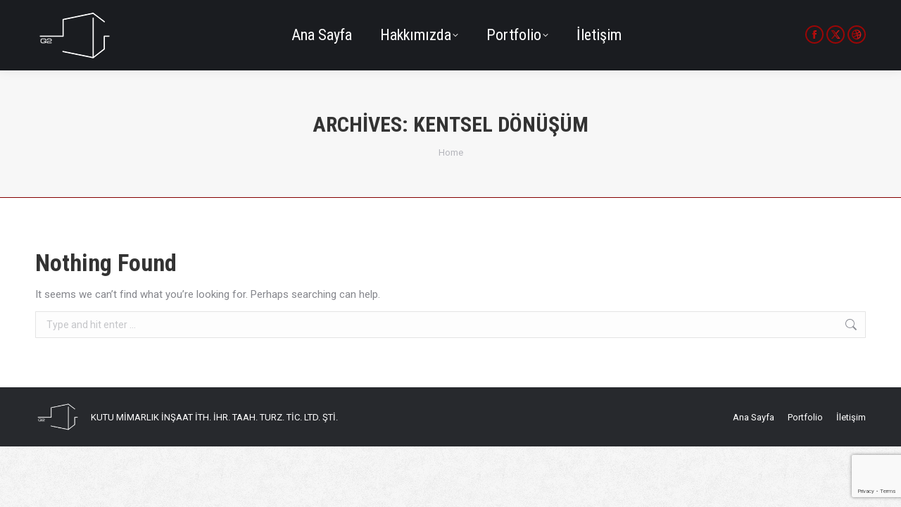

--- FILE ---
content_type: text/html; charset=utf-8
request_url: https://www.google.com/recaptcha/api2/anchor?ar=1&k=6LcJGIUUAAAAAIPRNnuXoH2IH0W4WjLnTH02XWn_&co=aHR0cHM6Ly9rdXR1bWltYXJsaWsuY29tOjQ0Mw..&hl=en&v=PoyoqOPhxBO7pBk68S4YbpHZ&size=invisible&anchor-ms=20000&execute-ms=30000&cb=7224nmyoi75o
body_size: 48923
content:
<!DOCTYPE HTML><html dir="ltr" lang="en"><head><meta http-equiv="Content-Type" content="text/html; charset=UTF-8">
<meta http-equiv="X-UA-Compatible" content="IE=edge">
<title>reCAPTCHA</title>
<style type="text/css">
/* cyrillic-ext */
@font-face {
  font-family: 'Roboto';
  font-style: normal;
  font-weight: 400;
  font-stretch: 100%;
  src: url(//fonts.gstatic.com/s/roboto/v48/KFO7CnqEu92Fr1ME7kSn66aGLdTylUAMa3GUBHMdazTgWw.woff2) format('woff2');
  unicode-range: U+0460-052F, U+1C80-1C8A, U+20B4, U+2DE0-2DFF, U+A640-A69F, U+FE2E-FE2F;
}
/* cyrillic */
@font-face {
  font-family: 'Roboto';
  font-style: normal;
  font-weight: 400;
  font-stretch: 100%;
  src: url(//fonts.gstatic.com/s/roboto/v48/KFO7CnqEu92Fr1ME7kSn66aGLdTylUAMa3iUBHMdazTgWw.woff2) format('woff2');
  unicode-range: U+0301, U+0400-045F, U+0490-0491, U+04B0-04B1, U+2116;
}
/* greek-ext */
@font-face {
  font-family: 'Roboto';
  font-style: normal;
  font-weight: 400;
  font-stretch: 100%;
  src: url(//fonts.gstatic.com/s/roboto/v48/KFO7CnqEu92Fr1ME7kSn66aGLdTylUAMa3CUBHMdazTgWw.woff2) format('woff2');
  unicode-range: U+1F00-1FFF;
}
/* greek */
@font-face {
  font-family: 'Roboto';
  font-style: normal;
  font-weight: 400;
  font-stretch: 100%;
  src: url(//fonts.gstatic.com/s/roboto/v48/KFO7CnqEu92Fr1ME7kSn66aGLdTylUAMa3-UBHMdazTgWw.woff2) format('woff2');
  unicode-range: U+0370-0377, U+037A-037F, U+0384-038A, U+038C, U+038E-03A1, U+03A3-03FF;
}
/* math */
@font-face {
  font-family: 'Roboto';
  font-style: normal;
  font-weight: 400;
  font-stretch: 100%;
  src: url(//fonts.gstatic.com/s/roboto/v48/KFO7CnqEu92Fr1ME7kSn66aGLdTylUAMawCUBHMdazTgWw.woff2) format('woff2');
  unicode-range: U+0302-0303, U+0305, U+0307-0308, U+0310, U+0312, U+0315, U+031A, U+0326-0327, U+032C, U+032F-0330, U+0332-0333, U+0338, U+033A, U+0346, U+034D, U+0391-03A1, U+03A3-03A9, U+03B1-03C9, U+03D1, U+03D5-03D6, U+03F0-03F1, U+03F4-03F5, U+2016-2017, U+2034-2038, U+203C, U+2040, U+2043, U+2047, U+2050, U+2057, U+205F, U+2070-2071, U+2074-208E, U+2090-209C, U+20D0-20DC, U+20E1, U+20E5-20EF, U+2100-2112, U+2114-2115, U+2117-2121, U+2123-214F, U+2190, U+2192, U+2194-21AE, U+21B0-21E5, U+21F1-21F2, U+21F4-2211, U+2213-2214, U+2216-22FF, U+2308-230B, U+2310, U+2319, U+231C-2321, U+2336-237A, U+237C, U+2395, U+239B-23B7, U+23D0, U+23DC-23E1, U+2474-2475, U+25AF, U+25B3, U+25B7, U+25BD, U+25C1, U+25CA, U+25CC, U+25FB, U+266D-266F, U+27C0-27FF, U+2900-2AFF, U+2B0E-2B11, U+2B30-2B4C, U+2BFE, U+3030, U+FF5B, U+FF5D, U+1D400-1D7FF, U+1EE00-1EEFF;
}
/* symbols */
@font-face {
  font-family: 'Roboto';
  font-style: normal;
  font-weight: 400;
  font-stretch: 100%;
  src: url(//fonts.gstatic.com/s/roboto/v48/KFO7CnqEu92Fr1ME7kSn66aGLdTylUAMaxKUBHMdazTgWw.woff2) format('woff2');
  unicode-range: U+0001-000C, U+000E-001F, U+007F-009F, U+20DD-20E0, U+20E2-20E4, U+2150-218F, U+2190, U+2192, U+2194-2199, U+21AF, U+21E6-21F0, U+21F3, U+2218-2219, U+2299, U+22C4-22C6, U+2300-243F, U+2440-244A, U+2460-24FF, U+25A0-27BF, U+2800-28FF, U+2921-2922, U+2981, U+29BF, U+29EB, U+2B00-2BFF, U+4DC0-4DFF, U+FFF9-FFFB, U+10140-1018E, U+10190-1019C, U+101A0, U+101D0-101FD, U+102E0-102FB, U+10E60-10E7E, U+1D2C0-1D2D3, U+1D2E0-1D37F, U+1F000-1F0FF, U+1F100-1F1AD, U+1F1E6-1F1FF, U+1F30D-1F30F, U+1F315, U+1F31C, U+1F31E, U+1F320-1F32C, U+1F336, U+1F378, U+1F37D, U+1F382, U+1F393-1F39F, U+1F3A7-1F3A8, U+1F3AC-1F3AF, U+1F3C2, U+1F3C4-1F3C6, U+1F3CA-1F3CE, U+1F3D4-1F3E0, U+1F3ED, U+1F3F1-1F3F3, U+1F3F5-1F3F7, U+1F408, U+1F415, U+1F41F, U+1F426, U+1F43F, U+1F441-1F442, U+1F444, U+1F446-1F449, U+1F44C-1F44E, U+1F453, U+1F46A, U+1F47D, U+1F4A3, U+1F4B0, U+1F4B3, U+1F4B9, U+1F4BB, U+1F4BF, U+1F4C8-1F4CB, U+1F4D6, U+1F4DA, U+1F4DF, U+1F4E3-1F4E6, U+1F4EA-1F4ED, U+1F4F7, U+1F4F9-1F4FB, U+1F4FD-1F4FE, U+1F503, U+1F507-1F50B, U+1F50D, U+1F512-1F513, U+1F53E-1F54A, U+1F54F-1F5FA, U+1F610, U+1F650-1F67F, U+1F687, U+1F68D, U+1F691, U+1F694, U+1F698, U+1F6AD, U+1F6B2, U+1F6B9-1F6BA, U+1F6BC, U+1F6C6-1F6CF, U+1F6D3-1F6D7, U+1F6E0-1F6EA, U+1F6F0-1F6F3, U+1F6F7-1F6FC, U+1F700-1F7FF, U+1F800-1F80B, U+1F810-1F847, U+1F850-1F859, U+1F860-1F887, U+1F890-1F8AD, U+1F8B0-1F8BB, U+1F8C0-1F8C1, U+1F900-1F90B, U+1F93B, U+1F946, U+1F984, U+1F996, U+1F9E9, U+1FA00-1FA6F, U+1FA70-1FA7C, U+1FA80-1FA89, U+1FA8F-1FAC6, U+1FACE-1FADC, U+1FADF-1FAE9, U+1FAF0-1FAF8, U+1FB00-1FBFF;
}
/* vietnamese */
@font-face {
  font-family: 'Roboto';
  font-style: normal;
  font-weight: 400;
  font-stretch: 100%;
  src: url(//fonts.gstatic.com/s/roboto/v48/KFO7CnqEu92Fr1ME7kSn66aGLdTylUAMa3OUBHMdazTgWw.woff2) format('woff2');
  unicode-range: U+0102-0103, U+0110-0111, U+0128-0129, U+0168-0169, U+01A0-01A1, U+01AF-01B0, U+0300-0301, U+0303-0304, U+0308-0309, U+0323, U+0329, U+1EA0-1EF9, U+20AB;
}
/* latin-ext */
@font-face {
  font-family: 'Roboto';
  font-style: normal;
  font-weight: 400;
  font-stretch: 100%;
  src: url(//fonts.gstatic.com/s/roboto/v48/KFO7CnqEu92Fr1ME7kSn66aGLdTylUAMa3KUBHMdazTgWw.woff2) format('woff2');
  unicode-range: U+0100-02BA, U+02BD-02C5, U+02C7-02CC, U+02CE-02D7, U+02DD-02FF, U+0304, U+0308, U+0329, U+1D00-1DBF, U+1E00-1E9F, U+1EF2-1EFF, U+2020, U+20A0-20AB, U+20AD-20C0, U+2113, U+2C60-2C7F, U+A720-A7FF;
}
/* latin */
@font-face {
  font-family: 'Roboto';
  font-style: normal;
  font-weight: 400;
  font-stretch: 100%;
  src: url(//fonts.gstatic.com/s/roboto/v48/KFO7CnqEu92Fr1ME7kSn66aGLdTylUAMa3yUBHMdazQ.woff2) format('woff2');
  unicode-range: U+0000-00FF, U+0131, U+0152-0153, U+02BB-02BC, U+02C6, U+02DA, U+02DC, U+0304, U+0308, U+0329, U+2000-206F, U+20AC, U+2122, U+2191, U+2193, U+2212, U+2215, U+FEFF, U+FFFD;
}
/* cyrillic-ext */
@font-face {
  font-family: 'Roboto';
  font-style: normal;
  font-weight: 500;
  font-stretch: 100%;
  src: url(//fonts.gstatic.com/s/roboto/v48/KFO7CnqEu92Fr1ME7kSn66aGLdTylUAMa3GUBHMdazTgWw.woff2) format('woff2');
  unicode-range: U+0460-052F, U+1C80-1C8A, U+20B4, U+2DE0-2DFF, U+A640-A69F, U+FE2E-FE2F;
}
/* cyrillic */
@font-face {
  font-family: 'Roboto';
  font-style: normal;
  font-weight: 500;
  font-stretch: 100%;
  src: url(//fonts.gstatic.com/s/roboto/v48/KFO7CnqEu92Fr1ME7kSn66aGLdTylUAMa3iUBHMdazTgWw.woff2) format('woff2');
  unicode-range: U+0301, U+0400-045F, U+0490-0491, U+04B0-04B1, U+2116;
}
/* greek-ext */
@font-face {
  font-family: 'Roboto';
  font-style: normal;
  font-weight: 500;
  font-stretch: 100%;
  src: url(//fonts.gstatic.com/s/roboto/v48/KFO7CnqEu92Fr1ME7kSn66aGLdTylUAMa3CUBHMdazTgWw.woff2) format('woff2');
  unicode-range: U+1F00-1FFF;
}
/* greek */
@font-face {
  font-family: 'Roboto';
  font-style: normal;
  font-weight: 500;
  font-stretch: 100%;
  src: url(//fonts.gstatic.com/s/roboto/v48/KFO7CnqEu92Fr1ME7kSn66aGLdTylUAMa3-UBHMdazTgWw.woff2) format('woff2');
  unicode-range: U+0370-0377, U+037A-037F, U+0384-038A, U+038C, U+038E-03A1, U+03A3-03FF;
}
/* math */
@font-face {
  font-family: 'Roboto';
  font-style: normal;
  font-weight: 500;
  font-stretch: 100%;
  src: url(//fonts.gstatic.com/s/roboto/v48/KFO7CnqEu92Fr1ME7kSn66aGLdTylUAMawCUBHMdazTgWw.woff2) format('woff2');
  unicode-range: U+0302-0303, U+0305, U+0307-0308, U+0310, U+0312, U+0315, U+031A, U+0326-0327, U+032C, U+032F-0330, U+0332-0333, U+0338, U+033A, U+0346, U+034D, U+0391-03A1, U+03A3-03A9, U+03B1-03C9, U+03D1, U+03D5-03D6, U+03F0-03F1, U+03F4-03F5, U+2016-2017, U+2034-2038, U+203C, U+2040, U+2043, U+2047, U+2050, U+2057, U+205F, U+2070-2071, U+2074-208E, U+2090-209C, U+20D0-20DC, U+20E1, U+20E5-20EF, U+2100-2112, U+2114-2115, U+2117-2121, U+2123-214F, U+2190, U+2192, U+2194-21AE, U+21B0-21E5, U+21F1-21F2, U+21F4-2211, U+2213-2214, U+2216-22FF, U+2308-230B, U+2310, U+2319, U+231C-2321, U+2336-237A, U+237C, U+2395, U+239B-23B7, U+23D0, U+23DC-23E1, U+2474-2475, U+25AF, U+25B3, U+25B7, U+25BD, U+25C1, U+25CA, U+25CC, U+25FB, U+266D-266F, U+27C0-27FF, U+2900-2AFF, U+2B0E-2B11, U+2B30-2B4C, U+2BFE, U+3030, U+FF5B, U+FF5D, U+1D400-1D7FF, U+1EE00-1EEFF;
}
/* symbols */
@font-face {
  font-family: 'Roboto';
  font-style: normal;
  font-weight: 500;
  font-stretch: 100%;
  src: url(//fonts.gstatic.com/s/roboto/v48/KFO7CnqEu92Fr1ME7kSn66aGLdTylUAMaxKUBHMdazTgWw.woff2) format('woff2');
  unicode-range: U+0001-000C, U+000E-001F, U+007F-009F, U+20DD-20E0, U+20E2-20E4, U+2150-218F, U+2190, U+2192, U+2194-2199, U+21AF, U+21E6-21F0, U+21F3, U+2218-2219, U+2299, U+22C4-22C6, U+2300-243F, U+2440-244A, U+2460-24FF, U+25A0-27BF, U+2800-28FF, U+2921-2922, U+2981, U+29BF, U+29EB, U+2B00-2BFF, U+4DC0-4DFF, U+FFF9-FFFB, U+10140-1018E, U+10190-1019C, U+101A0, U+101D0-101FD, U+102E0-102FB, U+10E60-10E7E, U+1D2C0-1D2D3, U+1D2E0-1D37F, U+1F000-1F0FF, U+1F100-1F1AD, U+1F1E6-1F1FF, U+1F30D-1F30F, U+1F315, U+1F31C, U+1F31E, U+1F320-1F32C, U+1F336, U+1F378, U+1F37D, U+1F382, U+1F393-1F39F, U+1F3A7-1F3A8, U+1F3AC-1F3AF, U+1F3C2, U+1F3C4-1F3C6, U+1F3CA-1F3CE, U+1F3D4-1F3E0, U+1F3ED, U+1F3F1-1F3F3, U+1F3F5-1F3F7, U+1F408, U+1F415, U+1F41F, U+1F426, U+1F43F, U+1F441-1F442, U+1F444, U+1F446-1F449, U+1F44C-1F44E, U+1F453, U+1F46A, U+1F47D, U+1F4A3, U+1F4B0, U+1F4B3, U+1F4B9, U+1F4BB, U+1F4BF, U+1F4C8-1F4CB, U+1F4D6, U+1F4DA, U+1F4DF, U+1F4E3-1F4E6, U+1F4EA-1F4ED, U+1F4F7, U+1F4F9-1F4FB, U+1F4FD-1F4FE, U+1F503, U+1F507-1F50B, U+1F50D, U+1F512-1F513, U+1F53E-1F54A, U+1F54F-1F5FA, U+1F610, U+1F650-1F67F, U+1F687, U+1F68D, U+1F691, U+1F694, U+1F698, U+1F6AD, U+1F6B2, U+1F6B9-1F6BA, U+1F6BC, U+1F6C6-1F6CF, U+1F6D3-1F6D7, U+1F6E0-1F6EA, U+1F6F0-1F6F3, U+1F6F7-1F6FC, U+1F700-1F7FF, U+1F800-1F80B, U+1F810-1F847, U+1F850-1F859, U+1F860-1F887, U+1F890-1F8AD, U+1F8B0-1F8BB, U+1F8C0-1F8C1, U+1F900-1F90B, U+1F93B, U+1F946, U+1F984, U+1F996, U+1F9E9, U+1FA00-1FA6F, U+1FA70-1FA7C, U+1FA80-1FA89, U+1FA8F-1FAC6, U+1FACE-1FADC, U+1FADF-1FAE9, U+1FAF0-1FAF8, U+1FB00-1FBFF;
}
/* vietnamese */
@font-face {
  font-family: 'Roboto';
  font-style: normal;
  font-weight: 500;
  font-stretch: 100%;
  src: url(//fonts.gstatic.com/s/roboto/v48/KFO7CnqEu92Fr1ME7kSn66aGLdTylUAMa3OUBHMdazTgWw.woff2) format('woff2');
  unicode-range: U+0102-0103, U+0110-0111, U+0128-0129, U+0168-0169, U+01A0-01A1, U+01AF-01B0, U+0300-0301, U+0303-0304, U+0308-0309, U+0323, U+0329, U+1EA0-1EF9, U+20AB;
}
/* latin-ext */
@font-face {
  font-family: 'Roboto';
  font-style: normal;
  font-weight: 500;
  font-stretch: 100%;
  src: url(//fonts.gstatic.com/s/roboto/v48/KFO7CnqEu92Fr1ME7kSn66aGLdTylUAMa3KUBHMdazTgWw.woff2) format('woff2');
  unicode-range: U+0100-02BA, U+02BD-02C5, U+02C7-02CC, U+02CE-02D7, U+02DD-02FF, U+0304, U+0308, U+0329, U+1D00-1DBF, U+1E00-1E9F, U+1EF2-1EFF, U+2020, U+20A0-20AB, U+20AD-20C0, U+2113, U+2C60-2C7F, U+A720-A7FF;
}
/* latin */
@font-face {
  font-family: 'Roboto';
  font-style: normal;
  font-weight: 500;
  font-stretch: 100%;
  src: url(//fonts.gstatic.com/s/roboto/v48/KFO7CnqEu92Fr1ME7kSn66aGLdTylUAMa3yUBHMdazQ.woff2) format('woff2');
  unicode-range: U+0000-00FF, U+0131, U+0152-0153, U+02BB-02BC, U+02C6, U+02DA, U+02DC, U+0304, U+0308, U+0329, U+2000-206F, U+20AC, U+2122, U+2191, U+2193, U+2212, U+2215, U+FEFF, U+FFFD;
}
/* cyrillic-ext */
@font-face {
  font-family: 'Roboto';
  font-style: normal;
  font-weight: 900;
  font-stretch: 100%;
  src: url(//fonts.gstatic.com/s/roboto/v48/KFO7CnqEu92Fr1ME7kSn66aGLdTylUAMa3GUBHMdazTgWw.woff2) format('woff2');
  unicode-range: U+0460-052F, U+1C80-1C8A, U+20B4, U+2DE0-2DFF, U+A640-A69F, U+FE2E-FE2F;
}
/* cyrillic */
@font-face {
  font-family: 'Roboto';
  font-style: normal;
  font-weight: 900;
  font-stretch: 100%;
  src: url(//fonts.gstatic.com/s/roboto/v48/KFO7CnqEu92Fr1ME7kSn66aGLdTylUAMa3iUBHMdazTgWw.woff2) format('woff2');
  unicode-range: U+0301, U+0400-045F, U+0490-0491, U+04B0-04B1, U+2116;
}
/* greek-ext */
@font-face {
  font-family: 'Roboto';
  font-style: normal;
  font-weight: 900;
  font-stretch: 100%;
  src: url(//fonts.gstatic.com/s/roboto/v48/KFO7CnqEu92Fr1ME7kSn66aGLdTylUAMa3CUBHMdazTgWw.woff2) format('woff2');
  unicode-range: U+1F00-1FFF;
}
/* greek */
@font-face {
  font-family: 'Roboto';
  font-style: normal;
  font-weight: 900;
  font-stretch: 100%;
  src: url(//fonts.gstatic.com/s/roboto/v48/KFO7CnqEu92Fr1ME7kSn66aGLdTylUAMa3-UBHMdazTgWw.woff2) format('woff2');
  unicode-range: U+0370-0377, U+037A-037F, U+0384-038A, U+038C, U+038E-03A1, U+03A3-03FF;
}
/* math */
@font-face {
  font-family: 'Roboto';
  font-style: normal;
  font-weight: 900;
  font-stretch: 100%;
  src: url(//fonts.gstatic.com/s/roboto/v48/KFO7CnqEu92Fr1ME7kSn66aGLdTylUAMawCUBHMdazTgWw.woff2) format('woff2');
  unicode-range: U+0302-0303, U+0305, U+0307-0308, U+0310, U+0312, U+0315, U+031A, U+0326-0327, U+032C, U+032F-0330, U+0332-0333, U+0338, U+033A, U+0346, U+034D, U+0391-03A1, U+03A3-03A9, U+03B1-03C9, U+03D1, U+03D5-03D6, U+03F0-03F1, U+03F4-03F5, U+2016-2017, U+2034-2038, U+203C, U+2040, U+2043, U+2047, U+2050, U+2057, U+205F, U+2070-2071, U+2074-208E, U+2090-209C, U+20D0-20DC, U+20E1, U+20E5-20EF, U+2100-2112, U+2114-2115, U+2117-2121, U+2123-214F, U+2190, U+2192, U+2194-21AE, U+21B0-21E5, U+21F1-21F2, U+21F4-2211, U+2213-2214, U+2216-22FF, U+2308-230B, U+2310, U+2319, U+231C-2321, U+2336-237A, U+237C, U+2395, U+239B-23B7, U+23D0, U+23DC-23E1, U+2474-2475, U+25AF, U+25B3, U+25B7, U+25BD, U+25C1, U+25CA, U+25CC, U+25FB, U+266D-266F, U+27C0-27FF, U+2900-2AFF, U+2B0E-2B11, U+2B30-2B4C, U+2BFE, U+3030, U+FF5B, U+FF5D, U+1D400-1D7FF, U+1EE00-1EEFF;
}
/* symbols */
@font-face {
  font-family: 'Roboto';
  font-style: normal;
  font-weight: 900;
  font-stretch: 100%;
  src: url(//fonts.gstatic.com/s/roboto/v48/KFO7CnqEu92Fr1ME7kSn66aGLdTylUAMaxKUBHMdazTgWw.woff2) format('woff2');
  unicode-range: U+0001-000C, U+000E-001F, U+007F-009F, U+20DD-20E0, U+20E2-20E4, U+2150-218F, U+2190, U+2192, U+2194-2199, U+21AF, U+21E6-21F0, U+21F3, U+2218-2219, U+2299, U+22C4-22C6, U+2300-243F, U+2440-244A, U+2460-24FF, U+25A0-27BF, U+2800-28FF, U+2921-2922, U+2981, U+29BF, U+29EB, U+2B00-2BFF, U+4DC0-4DFF, U+FFF9-FFFB, U+10140-1018E, U+10190-1019C, U+101A0, U+101D0-101FD, U+102E0-102FB, U+10E60-10E7E, U+1D2C0-1D2D3, U+1D2E0-1D37F, U+1F000-1F0FF, U+1F100-1F1AD, U+1F1E6-1F1FF, U+1F30D-1F30F, U+1F315, U+1F31C, U+1F31E, U+1F320-1F32C, U+1F336, U+1F378, U+1F37D, U+1F382, U+1F393-1F39F, U+1F3A7-1F3A8, U+1F3AC-1F3AF, U+1F3C2, U+1F3C4-1F3C6, U+1F3CA-1F3CE, U+1F3D4-1F3E0, U+1F3ED, U+1F3F1-1F3F3, U+1F3F5-1F3F7, U+1F408, U+1F415, U+1F41F, U+1F426, U+1F43F, U+1F441-1F442, U+1F444, U+1F446-1F449, U+1F44C-1F44E, U+1F453, U+1F46A, U+1F47D, U+1F4A3, U+1F4B0, U+1F4B3, U+1F4B9, U+1F4BB, U+1F4BF, U+1F4C8-1F4CB, U+1F4D6, U+1F4DA, U+1F4DF, U+1F4E3-1F4E6, U+1F4EA-1F4ED, U+1F4F7, U+1F4F9-1F4FB, U+1F4FD-1F4FE, U+1F503, U+1F507-1F50B, U+1F50D, U+1F512-1F513, U+1F53E-1F54A, U+1F54F-1F5FA, U+1F610, U+1F650-1F67F, U+1F687, U+1F68D, U+1F691, U+1F694, U+1F698, U+1F6AD, U+1F6B2, U+1F6B9-1F6BA, U+1F6BC, U+1F6C6-1F6CF, U+1F6D3-1F6D7, U+1F6E0-1F6EA, U+1F6F0-1F6F3, U+1F6F7-1F6FC, U+1F700-1F7FF, U+1F800-1F80B, U+1F810-1F847, U+1F850-1F859, U+1F860-1F887, U+1F890-1F8AD, U+1F8B0-1F8BB, U+1F8C0-1F8C1, U+1F900-1F90B, U+1F93B, U+1F946, U+1F984, U+1F996, U+1F9E9, U+1FA00-1FA6F, U+1FA70-1FA7C, U+1FA80-1FA89, U+1FA8F-1FAC6, U+1FACE-1FADC, U+1FADF-1FAE9, U+1FAF0-1FAF8, U+1FB00-1FBFF;
}
/* vietnamese */
@font-face {
  font-family: 'Roboto';
  font-style: normal;
  font-weight: 900;
  font-stretch: 100%;
  src: url(//fonts.gstatic.com/s/roboto/v48/KFO7CnqEu92Fr1ME7kSn66aGLdTylUAMa3OUBHMdazTgWw.woff2) format('woff2');
  unicode-range: U+0102-0103, U+0110-0111, U+0128-0129, U+0168-0169, U+01A0-01A1, U+01AF-01B0, U+0300-0301, U+0303-0304, U+0308-0309, U+0323, U+0329, U+1EA0-1EF9, U+20AB;
}
/* latin-ext */
@font-face {
  font-family: 'Roboto';
  font-style: normal;
  font-weight: 900;
  font-stretch: 100%;
  src: url(//fonts.gstatic.com/s/roboto/v48/KFO7CnqEu92Fr1ME7kSn66aGLdTylUAMa3KUBHMdazTgWw.woff2) format('woff2');
  unicode-range: U+0100-02BA, U+02BD-02C5, U+02C7-02CC, U+02CE-02D7, U+02DD-02FF, U+0304, U+0308, U+0329, U+1D00-1DBF, U+1E00-1E9F, U+1EF2-1EFF, U+2020, U+20A0-20AB, U+20AD-20C0, U+2113, U+2C60-2C7F, U+A720-A7FF;
}
/* latin */
@font-face {
  font-family: 'Roboto';
  font-style: normal;
  font-weight: 900;
  font-stretch: 100%;
  src: url(//fonts.gstatic.com/s/roboto/v48/KFO7CnqEu92Fr1ME7kSn66aGLdTylUAMa3yUBHMdazQ.woff2) format('woff2');
  unicode-range: U+0000-00FF, U+0131, U+0152-0153, U+02BB-02BC, U+02C6, U+02DA, U+02DC, U+0304, U+0308, U+0329, U+2000-206F, U+20AC, U+2122, U+2191, U+2193, U+2212, U+2215, U+FEFF, U+FFFD;
}

</style>
<link rel="stylesheet" type="text/css" href="https://www.gstatic.com/recaptcha/releases/PoyoqOPhxBO7pBk68S4YbpHZ/styles__ltr.css">
<script nonce="ZWgywu1zZ_-ZXrgOUvEjRw" type="text/javascript">window['__recaptcha_api'] = 'https://www.google.com/recaptcha/api2/';</script>
<script type="text/javascript" src="https://www.gstatic.com/recaptcha/releases/PoyoqOPhxBO7pBk68S4YbpHZ/recaptcha__en.js" nonce="ZWgywu1zZ_-ZXrgOUvEjRw">
      
    </script></head>
<body><div id="rc-anchor-alert" class="rc-anchor-alert"></div>
<input type="hidden" id="recaptcha-token" value="[base64]">
<script type="text/javascript" nonce="ZWgywu1zZ_-ZXrgOUvEjRw">
      recaptcha.anchor.Main.init("[\x22ainput\x22,[\x22bgdata\x22,\x22\x22,\[base64]/[base64]/bmV3IFpbdF0obVswXSk6Sz09Mj9uZXcgWlt0XShtWzBdLG1bMV0pOks9PTM/bmV3IFpbdF0obVswXSxtWzFdLG1bMl0pOks9PTQ/[base64]/[base64]/[base64]/[base64]/[base64]/[base64]/[base64]/[base64]/[base64]/[base64]/[base64]/[base64]/[base64]/[base64]\\u003d\\u003d\x22,\[base64]\\u003d\\u003d\x22,\x22w7TDvsOEwpxJAhQ3wrXDksOBQ3XDq8OZSMOnwpU0UMOSaVNZQybDm8K7ccKOwqfCkMOrSm/CgRbDlWnCpzdIX8OABMO7wozDj8OKwpVewqpxTHhuBcO+wo0RMMOLSwPCiMKUbkLDpycHVGtONVzChsKewpQvMAzCicKCTG7Djg/[base64]/EXHCocKvw7g4w5xew7weIMKkw4lHw4N/NwPDux7CiMKFw6Utw7Mow53Cj8KZH8KbXz/DksOCFsOPCXrCmsKADhDDtnNOfRPDnQHDu1kxQcOFGcKHwqPDssK0aMKewro7w5gQUmE0woshw5DChsO7YsKLw7QCwrY9MMKNwqXCjcORwqcSHcKqw7Rmwp3CgmjCtsO5w4jCm8K/[base64]/DjcOAw6TCqsOqW8OvEsKgX8OBQMOSwrpiRMKyexU8wq/[base64]/[base64]/CvcKPwpzDo8KWw5d8IMOQw6ogFMOhOl8awo/DgQ4fX0YvaRTDrnLDkCZhRT/CnsOUw502SMKxe0dnw6dScMOYwrFmw5nCjgYZeMKuw4JPQcKcwo8taUhVw6QSwqk0wrjDqcKWwpLDjlNvw7kpw6bDrS8ST8O1wqx/RsKFOxnCsBPDqlsRTMK3dUrCrSRSMcKcCMK6w6vChTTDvVkswp8Rwr96wrBPw7nCk8K2w7nDi8KVPzvDnS91f1hbVBcbwrRRwqUOwpZCw41TOQXDvDDCv8KqwqM/w6d/w6/Cv3UHw5nCmhPDncKYw6bCiFXDgTHCmcOCBx16LcKNw7p3wrDCncOYwrIsw7xaw4MzWsOBwrHDscKSNUTCjcOlwp1tw4LChjA3wqnDicK2Jgc1G0/Dsw1rJMOKCX3DvMKJw7/[base64]/ShbDhcOwwp8UBsKrLgNMw4cFw73DpcOSMx3DiWHDk8KtMEI2w5LCpMKtw7fCvcOMwpXCv1s8wpnCuDfCgMOhIVJYaSYMwqHCt8Okw6TClMK0w7cZSQZjd00gwo3CtWDDjGzCisOVw7nDvMKTb1jDkk/[base64]/DosKww4A7I8KPw63DpHjCocOBdQ1VPMKETcOcwonDjcKJwpA6wpfCp0w0w4zDiMKPw5p5OcOje8KIRmLCvsOMCsKXwoEKG1APecKjw6RwwqJMDsK0PsKGw4TCuTPCicKGIcOYRF/DgcOhfcK+GMONwpZjw4zDksOyf0s9a8OoNBRHw409w7lRA3UYZ8OdEEA1Y8OVZwXDum3Dk8KVw59Bw4jCtMKqw7bCv8K6fVAtwpFGdMKLNj3DlsKdwoVzcyZ9wr/[base64]/Ch8Kfc2rDtcKudMKhw4l9wpNzwp7CiTUMw6M0w5XDq3NEw7bDiMKqwrxvHH3Dr3InwpXClE/DuSfCtMOVLcOCaMKZwpPDosKMwpHCosOZEcKEwrjDn8KJw4VRw5VYbgwETTc3W8KVYybDoMKBRcKmw5BKLgNpwpVxCsO/KcKYacOxwoc9woRwA8OjwrB8YcKxw5M4wowxRsKta8OUKcOGKE54wpfCqlLDpsK1wqvDq8OdU8KxSFhPMk8dM1Fvwq5CQ1HDhMOewq0hGRw8w44kB1bCi8K0wp/CozTDj8K9ZcOMIMKLwoEhWMOXEAk/bBcFRizDkyDDksK0WsKNwrPCrMOiexPCuMKGYwTDscKeCTwmJMKUS8OjwrnDgRrCncKpw6/DvMK7wqXDtnlDIRQuwpRncTHDkMK/w4M0w4kGw5Axwp3DlsKNJw8jw4xzw5fDu0TDisONO8OyDMOiwpDDjsKFdlgNwowSGFEgAMKRw7bCtw7CisOOwqM8TMKwCB4xw7vDuFnDlADCpn3CrsOXwrNHbsOOwqrCnsKbVMKjwodFw5HCs2nDmsOpe8Ksw4g1wptcZWoRwp/DlMO1QFIewqNlw5DCh3VJw6h5SBwow5cww6fCksOHA29uXizDlsKawrtnc8Oxw5fDocOMQ8KdacOvDMK6FmvCgcOxwrLDtsO0IxgKMFnDjSY7wqjDvArDrsOgOMKQUMOlUBwJPcKawq/Cl8O0w6dkBsOiUMKhfMO5FsKbwopqwoJOwq7CgEhTw5/DrCF1w67Coxc7wrTDhFRPKXNiasOrw5oLGsOXesOlNcKFIcOYbDIMwqReV07Dj8K6w7PDrXDDsw9Mw5JnbsOKMMKuw7fDrjJoTcOww6HCsiRMw5DCisOmw6Qww4XCkMKEEzfCkMOoWHw/w4fDicKYw44fwo8Hw7vDsyp7wqjDtVtww4LCvMOIOsKRw580WcKiwrFvw74swobCisO9w4l0McOlw6HCrsK2w513wo/CisOAw5rDsyzCqC0FTDHDrX1iWRt3J8OBX8ODw4AcwpNkw67DlA4hw4IywpDDmCbCq8KRwqTDncO3FcOjwr1Fw7c+Exk6FMKgw7RDw5PDo8Odw63CjmbDn8KkCQQfZMKjBCRmYQgndx/CqjgQw6DCsmgUGcK/HcOMw6DCvlPCpnRiwocoEsOqCDQswqtAHxzDusK5w5Z1wrZ5fEbDm0QGV8Krw5N4RsO3NlXClMKEwqzDsynDp8Osw4RJwqJsT8OCV8K5w6LDjsKbYjLCg8O6w4/CpMKIEAvCsEjDnxZFw7oRwpHCg8K6R1fDiz/ClcOFKRPCqsO4wqZ7KMOFw7ggw60FNVAPDsKPb0rChMOkw4R2w73Cu8KEw7QiHiDDu2/[base64]/Cl8KUw4h/OiHDjGJKDQLCizYmwobCpn7Cn2rCrXZXwoY2wrfCiGFKYGUhX8KXFnMGQsOwwrgtwrcsw4kTw4IkbxTDmg53I8OKYcKPw6fDrMOgw6nCmXIWRMOdw5UucMOxBlU1Q2VmwoQcw4lPwrHDksK3DsOZw4XCgsOYazUsDEfDiMOxwqIow5RAwpPDhyDDgsKhwpRlw7/CnQrCisOOOioaOF/DocOxFgkPw6vDhCLDh8OCw6JEd10GwogDKMK+asO9w7FMwqUjBsKrw7/CosOXIcKcwpRENC7DvVtpOcKlI0LCv348wrvCsWMSw7NSPsKPfBzCmyrDjMOvVG3CjHIhw4F4ZsKFB8KbXH8KaVjClUHCn8KrT1bDgGXDiGJ8O8Kpwo85w5HCicONViRPXGQRQMK9w6DCqcOZworDolpJw5dURy/CusONBX7DqMOjwo8ULcO2wpbCoRgGf8K1H3PDlDfCm8KEdjxIwrNCUXTDkigEwoDCsSrCqGx2wo95w5XDlFkOGsO9UsK3wpR2wo0XwpQCwqbDlcKLwqDCmT/[base64]/CksOIPMK/wrTDn1bClQ5IwqgaKX3CtMO9P8KYZsOJQcO3esKlwqEOBHrCrRvCmMKMRcKUw7XDkyzCuUMbw4rCtcO8wpnChcKhEW7Co8OQw7sOIkHCmMK8AHlzDl/DtsKLajc3bcK/CsK3QcKnwr/ChcOldMKyVsOwwoc+fA3CmcO7wpLDlsOHw68Lw4LDsnNvesOSOy/Dm8O2dyYPwpcXwplRAsKIw4Z7w6YWwoXCkB/Dp8K8XcK3woJXwro/w77Cojtyw73Dr0LCnsOCw4V9TnxxwqTDkUJewrtFOMOmw6LClkxjw4bDt8KnHsKoJGbCuyjCi091woIswpU6E8O7c2NvwpHCpsOQwpnDpcOfwrnDhsOdBcK/[base64]/DvcOSwpHDmsK8QX42w6wkwrHDvMOlw7cvLGQBdcK5bwLCvcOWeE/DmMKeYsKGe2nDoRoNWsK1w7TCmRfDpsOzb09Bwo4qwqxDwqN5OAYZwolwwpnDulFyW8OXfsKvw5h2KFtkCkTCmUAhwqTDnj7DmcOUSxrDtcKLA8K/w5TDj8OwXsKPD8KTMUfCtsOVaiJKw5wJTMKoH8KswoLDnARIF1bCkUwjw5dfwrs/[base64]/w47Dg8KJw7ZIIwp1w7PCmhd+w5BkdwUlw6TDksKOw5jDt8KLwosowpDCsHMcwrDCt8K2E8Onw5Zqa8OZKkHCvWLCn8Khw7nCvlJQYcORw5UzT2saZT7Ch8OYb37Ch8O3wolPw5gWSW7DkjpEwqPDu8K+w7HCrMOjw4lgRT8kCEIpWx/CvcOqe0R+w7TCvALCnX0Qwp0MwpkYwpDDuMO6wrQRw6XCkcKEwq3DrjXDqDPDt2tIwqhjJmLCtsOUw7vCicKRw5rDmMKhfcK4L8OBw7fCpgLCusOVwphCworCvGYDw7fDuMOhLWMPw7/ClALDi1zCksOlwqvDvD0Nwr8Nwr7CjcKIfsK3bsOWeHhGJCc8YcKZwpxDw5EFZhE3T8OKCHANITzDoDl/[base64]/DjsORwrLDicOKe0Abw5/DkcK9wpkFF0rDgMKsPW/Dg8KCFn7DkcO5wocvbsO4MsOXwpMiV3rDg8Kww63CpADClsKZw5zCgX7DssKwwqgvVF9kA1R3wrrDtMOyOg/DtBdCdcOtw6xswqMQw6V6VkLCscOsMFzCmMKkNcOnw4jDsixjw73CqmpmwrkwwrDDvwvCkMOiwrQHHMOXwoXDncObw7LCicK9woh9PALDogBHasK0wpjCgsK6w5XDpMKvw5rCr8KjCcOqR1HCssOUwq4zT1pUBMOQPm3CvsKlwo/CmcOWd8K5wrnDoGHDi8KVwrHDrhRIw6bCocO4HsOqJ8KQUUZbPsKSQDhaAyDCh0t9wrBZIzcgO8OTw53Dr0/DplbDuMOQBcOETMKzwr/CpMKfwpzCogcEw7p/[base64]/CpMOTwqvCqcKZXcKkw4cVwq8swr8/[base64]/Ci0FDFcKebj0Kwr03wrXDssKIC8OjwpfDt8KSwqBlw7oeZsOAB0zCrsOJYcKnw7LDuTvCs8K/woUEDMOWLhTCn8KyJlwvTsKww47CihLDmMOsGlskwprDpG/ChcOgwqPDvcOVSQbDlMOywrHCo2jCik8Dw6PDucO3wqQjw5spwrHCocKowrfDsFjDgsKlwqXDjiNFwpo6w48nwp3DpcOeX8Ksw5MgIsOTDMKsVhbCqsKqwoY1w7XCijvCjBQ9QxzCj0QIwp3DgE4WaijClyXCusONY8OPwpEVRw/[base64]/[base64]/TcOtM8OqdnEjw6w8N8OWw6PCsMKnXT/CpcO6DH4dw445XCUDfcKswqnColJLb8OawrLDqcOGwr3DsAnDlsO9w5/Dk8KOZMKowrrCrcOfNMKzw6jDisOlwoJBd8OJwrM/[base64]/DssObw5LDs8OjwpFrGsOGDcOQI8O7d8KkwpB8w7RtEMOzw6oHwobDvF5IPcOPcsK/[base64]/DpgzCrMKUw6hjwo7DpQ5AKHJOO3Yqw7MHw67CiDjCqAbDu2w7w61oJE9XIxjDu8KpPsOqw4VVKiBiOhPDp8KkHlo4fBUJZcOWVsOWHC18aQvCq8OEDMKCPF5jbQtTfggxwpvDrht3JcKKwqjCiAnCjhdVw4cLwos5AFUow7/CgVDCuU/Dm8Ktw79rw6Y1ZsOyw5kqwr3Cv8KCfnXDvMOwQMKFLsKmwqrDi8OKw4zCmzXDvG4uEybDkid2NTrCv8Ocw6Jvwp3CkcK9wrjDuSQCwrEoGlbDiiEDwrbDtg7DjEB7w6fDmHDDsDzCrsK8w4o+BcOsFcKaw5/Dm8KJf0Avw5jCtcOQIxtSWMKBcjXDiAcNwqHDu08BesOHwq8PCh7DtVJRw7/DrsOSwq9YwrhlwpTDncODw7gWAkvCq0J7wpF1w5bCnMOVcMKSw73DpcK4LzBTw4xiNMKbHBrDkUFbU13CksKLSWfDm8Kfw6HDphsDwrTCn8Ojw6ArwpXClMONw5/[base64]/[base64]/CvijCsTDDrkbDvsOQXBdVw7nCrWvDpV02YVPCkMO/N8OawqDCs8KKE8OZw6vCusOiw5ZXL0Y0UFYcZRsWw7vDncOFw6LCtmZxQRISw5PCuig7DsO5T1hyTsO5CU51dCbCnMO7wo5Sbm/DuEjChl/[base64]/ClCXClmgvw67CnB3DksKXcXfCn8K4aUjCt8KbAWZBw4DDgsO1wq7CvMOxHgxYQsKhw5oNPEt0w6R+GsKaKMKnwrlWJ8KeBCR6eMODa8OJw4PCvsOEwp4mYMKYexHCqMOcfEXCgcK/[base64]/CsxoSwrI7w7g7fsO/wqQqdQ9/[base64]/CocODQsKswqYePQNmecK6R8KeUghRUkVGUcOOHMOPaMOzw6oFEAUuw5rCmsOlT8KLPcO6wpXCocKew7nCnFDCjnUCesO8WcKgOMKjMcOZB8K2w50TwpRswrjDscOCXDB2XsKmw7nCvnPDo358N8KoDzwDDmzDp2MEFR7CiTnDvsO2w7/[base64]/DvALCnVs/w4LDhcKWZR5lc8Kiw6rCp2MOw7QKYMO2w5/Cu8KFwqzCtFbDk0BEZhk1WcKTCsKZYMOWRMKbwqxgw5hQw7YRa8OSw4NOecOHdnZacMO/wpY7w7XCmwg4VCBTw5d+wrfCq2hXwq/Du8OUZAYwJsKCNHvCqT7Cr8KgEsOGMlbDpkHCtcKTesOswroRwpzDusKIM1XCqsOLVFhDwoheZzLDmHjDmizDnn/[base64]/CncOswrHDpFZnw6o4F8Ocw5/DmXbDpcOLG8Obw5Fjw7x8w5pdwq4CXQ/[base64]/[base64]/CuGbChivCmj4pwq/ClgvCgkU3w5V/w6rDoEDCvcKpdMKFw4vDksOow48zFD5xw4JoMsK7wpXCg3fCn8Kkw4ULwqfCqsKyw47CgQlKwpXDhARvP8O7MAdnwp3Cl8Oiw7PDjgFTZcOpGMO2w5kPcsO7bWwAwrF/RcOBw5wMw75Aw7jCgHgTw4vDqcKow6zCl8ONEmElVMOKBTTCrTDDngodwonCh8KWw7XDlD7Dk8OmLAvDiMOewr7CtMKoMxDCml/DhHEHwr/[base64]/w4nCs0rDtsOCC0AvwrfCjUxjLsKxZcOcworCi8Oiw7XDrTfCvcKcR3s/[base64]/DoXgKwo/CjcKme1Bsw7HCsMODeMKpcyHDiBrCmREOwoJRSRvCusOBw6o7fVbDoTzDv8O1NFvDjsK9CQIsAMK1KQVhwrbDg8KEG2oIw5RTXSAIw40xBirDvsKJwroqGcO5w4HCp8O2JSTCrsOgw4fDghTDsMO5w7J/w78MPlbCtMKfPcOgfzHCtsK3MzjCiMOnwqRRCQM+w6p7MFVvK8K5w750wqzCi8Osw4N0aw3CiUAqwq5WwokOw4sPwr0Pw6/CscKrw4YISMKdMBbDs8KuwqxIwqDDgn7DoMObw6AoEyxVw5HDtcOxw4dXIDZIw5HCrV3CuMO/WsKuw6LChXF+wqVAw6A3wovCs8Kiw7tydXbDpSjDoivDhsKNBMKiw51Lw5PDvsOZOyPCgTnCmWHCvUTCp8OocsOZdsKyZVzCv8KGwpTDl8O/aMKGw4PDuMO5ccKbM8K9B8OwwphbdsKZQcO8w7bCq8OBwqMBwqVDwoIRw5wbwq/DvMKHw4/CrsKXTjoNEihkVWZFwqgHw7vDrcOFw6XCpkXChcK3Tm45wrZldUg/w4VqFVPCpw/Dsn0Qw4Mnwqkgwqkpw44JwoHCjBJSU8Kuw7XDrRg8wpvCgUjCjsKYY8KGwojDvMKTwpTCjcOOw6fDnUvCjWx5wq3CglFUTsOFwoUow5XCkyLCpMO3Q8OVwqXClcOaZsKcw5VeCz/Dv8O6Ow9dGFNbTHpeKwfCjsOnUCgMwrx/w64NYUI4wrjDhsOgFFJ+bsOQHmZDJjYlU8K/[base64]/CisO6w6lAw4/[base64]/CgzBywoJKJ8KBwrPCvcOqw4IHw7NVBMKewrDDpMKbAcKiwrPCpmHCnAXCmsOEwpbDtyYzKxZvwoDDni7DisKLESfCnyZOw6DDggfCpHMvw4pOwrzDg8OwwoR2w5LCrhPDt8OkwqInNzQxwrklHsKSw7zCnFzDgVfCjwHCsMOkw7JwwojDnMKywofCsyJrScOPwp/DlcKgwpMdHlXDr8Oowp0yX8K/wrjDnMOtw77Dj8Kew7DDngvDisKFwpM5w5thw4UcKMOWVMKqwrZBMMKBw4PCscOrw7QFUzUNVjjDsXPCikPDo0nCsGlXfsOOZsKNNsK8bXBew7MBeybClxPDgMOVOsKGwqvDsz1jwqdUBsO2McKjwrJfeMKCZ8KTOzxUw5NcIj1IScOPwoHDgQ7CiDJWw6/Cg8KwTMOsw6HDrCXCj8KzfsOJNzxdEsKIcTVRwqM9woUkw5VQw4s6w5kXY8O6wrwdw6nDnsOSwqd4wq7DuGcMWMKVSsOlK8K6w4XDrHcMTcKXNsKHaGvCr0fDkX/[base64]/CinzDgMKYwqc7w5UibDQYw4bCnDHCjMKZwqZkw4nCmMOqaMOVwrVkw7xMwrrCrEzDmMOLLyDDqcOSw6rDscOjQsOsw4U4wqtERVUgdztyHW/DqXdlwpEOw6/[base64]/[base64]/CmzMLwrrCl8K5w4rCqEbDukTDmsKKw5sJwpnDoGhhDMOvw50Lw7TCsDLDujTDhsKxw6rCqjPCusOlwpvCp0XDisO6w7XCssKVwqHDk38uX8Osw6gvw5fCn8OmcEXCrcO9VlHDlivCgxsmw6/Dp0PDgVLDssONNRzCksOEw4d6esOPDiJsYhHDmn8ewppxMgTDq0TDrsORw4kJw4Mdw7R3P8KAwrxJKMO6wpIKb2UpwqHDiMK6AcKJM2QhwqVnGsKewpYoYkpcw6TCm8O6w7IIEmzCjMO6RMOswp/CnsOSw7LDuDHDtcKzPh3CqVvDmT7Cng1wEcK8wpPCtB7CoF8zHxTDrDwNw47CpcO5MkMnw6F8wr0TwrLDg8O5w7lawrwBwovDpsKrP8K2ecKZJcKUwpTCicKyw78SR8OvZUxYw6vCjsKOSXV+AXpHQWR/w6fCln0OHQ9fTz/[base64]/[base64]/QFVgw6rDvDpxNC/CgFrDvilcw4rDkzTDkCpqfiLDjRxew4PDk8O6w6zCtScww57CqMOuw5rCqwspF8KVwrRjwqtkH8ORATXDscOVEsK8Bn7CkcKzwplMwqEHOMKbwo/[base64]/[base64]/DqERowoDDuDc3wpUkwp04F8Otw5JEFk/DpcKYw7B/ADAWPMOxw6vDlE4jCRbDtjvCqcOZwqpVw7vDojXDlsOQfMOIwrDCr8Osw7Fcw6dzw7zDmsOcwp5LwrlzwrPCq8OFNsK4ZsKtfGMSL8OHwoXCtsOQFsK3w5fClH/[base64]/Cs8KOWhTCg13DsAZywqbCnThxMcK8DAwNPFZKw57DpsKOL0YPQRXClMO2wpdtw7nDncOGIMOsG8Kaw7TDk11fE3rCsBUQwodsw5rDgMOHBS1dwovDgE80wrrCvsOmS8OqaMKlAAV9w5XDhjXCnVHCp39sasK/w6BNJRkUwoBUXQ7CuF0YccOSwrXCjzI0wpDCkjjDmMO3wrLClmrDtsOtB8OWw6zCvSzCkcOPw5bCtB/DogNUw40PwplOY07CocOOwrvCpMOiUcOGPHHCsMOJIxA0w5QcYnHDkifCtUQIHsOGdlrDsHLCvsKSwrXCvsK6cGQfwqnDtsKuwqw1w6Y/w53DrQrCtcK6wpd0w6lVw65qwpBuFcKdLGfDgsOUwq3DvsOgGsKNw63DoXAuV8Oob0HDvn96fMKAJsOkw4sHdVpuwqQKwq7CkMOiT1/Ds8OGBsO8JcOGw6TDnjVLRcOowqx8MS7CsmLCrG3DlsKlwqlFWEHCtsKmw67Dhh1Nd8Oqw4zDiMKXaH3DjcOnwpwQNkhDw4M4w67Dq8OQHsKMw7zCpsKpw5E6wq9Cwqcgw6/DhsOtacOPcx7Cv8KiQkQPGFzCmRZDQyfClsKMaMKzwogOw5Jpw7Brw4/CtsKLwpo5wq3CgMKvwo9Vw7fDlsKDwoMNDMKSIMOzZMKUJGBsVjjCpsOwcMKhw4HDoMOsw4nCrmdpwovCk2g5DnPCjy/[base64]/CqiIteMKyIEzCrwA/w4N0cXfCgMKLw4F5wpbDvsK5D18VwoZ3bwZ5wrQBNcOmwqA0f8KQwpDDtmF0wqLCs8OIw7MYaA9gOcOcdQhkwp5eFcKLw4zCncOWw44TwqzDtm5gw4lTwptPazkIIsORB0LDoQnCm8OIw5UJwoVtw5YCUVF/XMKVcRnCjsKJccO5LRhpHhfDkF9wwoXDo2UHLsKNw5ZIwoRtw6ZvwoVYVBtqPcOXF8Osw4okw71Ow7bDgMKVK8K+woVoKxA/aMKAwpJ8FVEBahxkwrPDhsOOM8K9OsODTTXChyTCm8OHA8KEaG5xw6nCq8O+bsOWwqEePMK2ImjCvcOgw5zCjGbCvhVtw6HClsKNwq8nY0peM8KXOzLCqh/Di3kMw47CkMOlw77CoB7DlyYCFTVsbsK3wpkbRMOfw4NXwrxDF8KAwoDDq8Oyw5QvwpLDhQdPVDjCjMOnw45xacKmw6bDtMKMw7DClD51wogiahI+ZFo2w4RQw4xGwol9KMK6TMOEw77Dh25/C8Oxwp/Di8KkMHJtw6PCnA3CsUPDrELCnMK3XlVFM8OzE8Kww65qw5TCvFvCiMOOw7XClMOvw7MPQGZFV8OrHCbCtcOHdT0rw5UWwrXDjcO7w4TCvsO/wrHCszFnw4XDuMKiwqpwwpTDriB8wpPDiMKqw4RSwrocIcOJAMOUw43DpUZcbSl4wozDusKAwprCrnHDiVbCvQjCj3/CiTDDplUIwpQmdBnCpcKow6zCi8KcwptOWx3CqMKfw7fDlUhNYMKmw4XCpRhwwox2V1p0w50UJk/DmmZqw58kF39kwqjCmkNuwpZCGMKxcwLDuH3Cn8Ogw7jDl8KdbMKgwpUkwqfChMKVwq1bNMOxwr7CncKhG8KoJ0fDqcOSJy/DiVB8NcK2w4TDhsKZcsOScsOHwr/DmUrDgBXDrALClgHCmMOSCwkIw4dGw7PDusKQPnHDoSHCkCQ0wrvCu8KQN8OFwoIbw7x7wpPClcOPC8OLCEfCsMKnw5HDhArCvGLDrMK1wolvAsKdUF0Eb8KNO8KfFcOvMkwQQsK3wpsaJHbCjMOYcsOlw5RZwrIRamxiw4FBwrHDlsK/bMK7wo0Vw7HDpMO9wq7DlVx7YsOzwqLDt2HCmsOiw6c9w5hDwpDDl8O9w4rCvw47w6BBwpN/w77CgiXCgk8AXiZ+SMKyw74PScODwq/DsHvDkcKZw5cSZcOOb1/CgcO3Dgw6bgEMwqsnwoMcaB/DkMOCYFzDv8KhIF57wq5sEMOVwr7ChiDCpFrCtTTCvMODwrbDuMOGRcKQVmXDjHhKwpgXasOmw4M7w4clM8OvHDfDssKXO8Knw77DgcKuRFkXM8Kjw67Dqmtqwq/[base64]/[base64]/w7oHwrzCgsOpLXVAw6vChDDDvcK+c2ZBw7vCtwzClsOcwqXDlmXCvh8xIhXDnSYQCsK1wq3CozDDssODRTfCpz5GFU9CeMKPTn/[base64]/[base64]/CmFJNw54waMKgf8O4blLCqW9ewrZyLG/DqwrCu8Kpw6TCrAsqEjTCjGtYfsOlwphhHQFobzJGZ3NpDyrCt2jCpcOxEz/[base64]/wpDDgB0FE8Knw7jDjMK2IsOnwrs/w7vDqsOXw5bDpMKGwrLDlsOqNxoDaSIBwrVBL8OlIsK+fBNQfDNRwpjDucO6wqY5wprDpSoRwrlGwqDDpy/CoydZwqXDvybCkcKkVAxeIxrCucOvbcO4wq0ZZcKrwq7CsifDj8O0MsObAWLDqSMiw4jCvAfCnWUdd8KVw7LCrinDocKqecKLdHE6c8ODw44SLhDCqjXCqSxPOcO5HcO/wrTDsyPDs8KcdA7DqzXCkl5lcsKNwqnDhg3CnBXChAvCj0/Diz/CvhppITTCj8K9M8O8woLCg8O7EyEYwojDqcOGwqs5YhYREMKlwpxjd8Ogw7txwq3Cq8KnBVsWwrvCvQcKw43DsWRlwrEiwopbSFPCpcOIw7nCs8KDUCHConvCuMKSJsKtwrxOc1TDpWHDi1kHD8Obw6hJS8KPMzHCuV7DrDdFw60IBQ/DksKJwpwWwqbCj23DhX99GQBnDMOBcAYmw4BIG8OZw6FiwrBLeDg1woYswpTDnsOgGcOVw7XCtXTDsBgqVHPDhcKWBg1Bw5vDojHCrMK1wroAZC3DpMOcM2/[base64]/w5XCjxtIYMKodcKGS8K4HjnDsV3DlsOUwoTCtMKNwq7DucKhcMKAwqcYScKmw7Z9wojCiT82wqtpw6/Dki/[base64]/V31Ew4RsasOBbsKiaFXDoQkRw5ZewqvDr8OlPsKdXEIDw6TCpkZuw6LDvsOawoPDvVc7P1DCq8KQw5g9FWpxYsKXPl4ww4A1wp16VRfDpsKgC8OXwrwuwrZWwpYTw69mwqoxw4HCmV/CsnUAH8KTDjMKOsO8K8OHUhTCnzAfclt1JlQLBcOtwrZyw41ZwpTDgMOUfMKWBMOvwpnCtMOhfBfDrMKBw6PClzB7wphAw5nCmcKGKsKWFMOSEhhEwq4zZcO7NGJHwp/DtwbCqktpwq5AbDDDj8OGCmhjIUfDnMOSwqoUMcKNw4nCgcOow4zDqzsgWUXCuMKmwrzDk3APwo3CpMOLwrs1wp3DnsKUwpTCj8Koah40w63CmFTDtHJlwr7Dg8KzwpM3IMK3wpJWBcKqwqoeLMKnwqPCt8OoWMOHA8Kiw6vCmELCpcKzw5M2QcO/OsK0cMOkw5LCucOfOcORaRLCuyl/[base64]/DusOyYsObacKSV3HDrT3CqsOdZlYpf8OwSMKfwrfDqUzDvGVAwpnDi8ODZMOOw5LCgwbDnMODw7/DpsKNIMOvw7fDuBtPw7NuBsKFw7LDrWRBcnXDhSVNw5DCgcK9IMOWw5HDn8KLBcK0w7xBQcOMdcK2FcK1Dkocwo9mwr1OwpZNwpXDum9VwpBlEWPCmHhlwp/DvMOoEhszZ1RfYhbDlsOVwqLDpG1ew5McSTx/Pn15w7cJClskGW4FFnvCkSkHw5XDgzPCqsKpw7LDv3RfPhEhwrjDhmfCosO2w6lGw49Mw7vDkcKow4MvTF7Dg8K5wpcFwolpwr/Dr8KHw4XDgjAXdjBow61oCmwdXTbCocKewq5sR09yZg0Pw7/CiWjDh0XDhHTCgAHDrMKramkLw5fDjhxHwrvCu8O1FinDo8OqccK8woAzV8KSw5dFLEDDtXDDj1zDlURYwoBaw7k/f8KCw6YXwolMHB5Cw4nCu2rDsXEqwr86enPDhsKJKA5awoM0ZMKJbsOgwqjCqsKbR1o/woMbwoB7VMOhw7FuLcOgw7oMbMOUwpEab8KMwp54HcKsKcKED8K3CMKOUsOsBnLCisOtwrsWwrnDtmLDl3rCtsKTw5UOTVkzcGDCk8OQw57DjQPCl8OmR8KeGHQ7RcKDwr9RHsO3wpgwQsOyw4R4VcOHasO/w4kIEMOGLMOCwobCrWNZw4cAXUfDuF7ClMKHwqnDvWkdXBPDv8Onw50Cw4vCi8KKwqjDpHfCuTAIHk0uGsKdwr9fTsKcw63CtsKtOcK5E8KBwoQbwq3Dt0XCg8KNfisXKgjCrcKVKMOHwrfDtcKxag7Crz7DvkNMw4HCi8Oxw68Wwr3CjGfDiH/DnVF2SnkFEsKRTcKCccOow7VBwo4HMgzDl2cqw6VMCVXDu8OVwpRcM8O3wokFPR94woRJw7YHVsOgTR3Dniscd8OIIiwZdcOkwpg3w5vChsO+ey/[base64]/Dp1fDszfDqnnCicKQw4Zkw7tnw6fDhT3DnSkpwrp0Y3HDuMOtHwHDvsKyAgLClsOITMKwTRTDlsKMw4XCgBMbLsO0w67Cjworw79xwqHDgBMdw6YobgF4d8OBwrlGw4Udw7dvHGp8w6IwwpJ/S2U6HMOkw7LChUFAw4dzUBYJTHrDrMK2wrNxacOZJ8OZBMOzAMKAwpbCpzQNw5fCv8KzFsOZw6prKMO7VRANHRBDwqhHw6FBIsOIdF7DsTFWMsOfwqrCisKGw7oPXFnChsOZEHxrMsO7wonDtMO3w6zDuMOqwrPDo8Onw5/Ck3FHT8K/w4oGa3JWw6TCkSrCvsOSwojDuMK4UMOwwrnDr8K2w57Cq105wrk1LMKMwos8w7Zgw6XDs8OkNHPCpHzCpgAHwrcYF8OBwrXDo8Ogc8O8w7DCpsKfw6sQLSrDiMKZworCtsOSeEjDqEYvwr7DoTJ/w57Ci3HDpnhaf1FyXcOSG15nVFXDj0vCmcODwoTDmsOwGknCi2/[base64]/wo/DmcO7w6hNVcOXw70+JMOiwr4sTMOtBE7CjMKTWR7DsMKoFlk7SsOgwr5WKTQtfiHCisO6Yl9UdjzChG1sw57CqgNkwqzCgy/DkiZQw43CscO6YgLCnsOpacKMw5hxZMO7w6N7w4ZZwo7CiMOAwoF2aBPDhcOfCnsTwrTCsRFKMMOMDDXDmk4kQU/DtMKaW2zCqMOYwp9PwoTCiMK5B8OHUzLDmMOvAnxCOV8ZesOsJGMlw7lSIsO6w5vCp1dGL0DCvyXCvQ4Ee8KEwr90UVkXPgPCs8Oqw7kUIMOxccOYRzJyw6Ruw6vCsWHCqMK1w53DucKlw4rDoBsfwrDCh0I6wp/Dj8KyTMKWw4jCvsKdZErDlMKDS8OoD8KNw4taLcOHQHvDgsK4Ji3Dh8ONwo/DmcOXNsKow7XDtF/CnsO1DMKpwr1pJRvDnMOCGMK7wqtdwq9+w65zOMK3Tklcw4tzw6UqO8KQw6fDgUUqZcOcbwhBw4TDhMKZwrw1w79kw7tswrHCtsKnccORAcKhw7R3wr7ClGPCk8OGTFtyTsO5BsK/SHFiW2XChMOhXMKnw4Z1OMKdwq5zwpVIw79wZMKUw7nCocO0wqpRI8KLecKuUiTDm8K/wqvDtMKCwqPCjF1NCsKfw6XCr28Zw5/DvsODJ8K8w6bDnsOtFHFvw7TCjyETwojCsMKydlUHX8OgDC3CpMOHw5PCilwHKsKZUkvDg8KRKic5QcOhbEhNw6nCvlQ/w4BxCC/DlMKSworDssONw6rDl8ODcsOzwpDCjMOPacORw53CtcKLwqDDrkQ0IsOHwo7CosOUw4YnIQwEb8KPw4DDlxp5w5N+w6HDk2Z3wrjDhWHCmcK6w7HDp8OPwoXCjMK6TMOXP8KHQcODw6Z/wrxCw4tuw5LCucOcw4cuVMK0ZUzCoXXCrCPCqcKWwrvCv2bCm8KCdDZrdSfCvSnDi8OyBcKbH3PCp8K4KVkDZ8O9eHLCu8KxOsO7w6pab3g/w7zDocK2wp7DkSopwpjDhsKVM8KjD8O7WyXDlmVtUArDgG3CsivDojVQwpplJMOlw7NxI8OpNMKXKsO7w6dKFxXDn8Kgw5ZLJsOjw59Kwr3CnwdAw7TDozdlIXNGUAHCgsKjw6dXwqPDssKXw55Tw57DoGgMw50oYsKtfcK0QcKMwpDCnsKsEx/[base64]/CuijCkcKfW0rCoRNEBsKIwoIDw5LCj8K0OSPClTwkIsKAK8K6CSABw78xBsO3OMOXFMKNwqFwwoZ2RsOKw4E+BBdowqspS8KmwqxJw6dLw4LCjF1kIcOrwoYmw6Ibw6bCjMORwqrCmMOpT8ODAQAaw6c+aMOCwqnDsC/CisKZw4PCocKHNFzCmyDCiMO1XcOvGgg7dmZKw5bDuMOtwqAcwqVKwqt6wotSf0Z5KzRdwpXCvjZbLsK6w73ClcK4Z3jDscKGfRUxw71iccOPwpLDqMKjw7ppA3JOwpF9Z8OqUwzDhcKDwqMOw4zDjsOJJsKmDsOPZcOSHMKTw5fDvcO3wo7DjzbCvMOnSMOIwqQOUH/CuSrDkcOywq7ChcKpw53Cr2bCtsKtwoMlSsKtUsOLU2QXw7Bcw4FGM1MbM8O4RhHDqDXCk8OXSTXCjivCiz4jF8K0wo3CtMOGw5JnwqYRw4hecsOgd8KyaMO9wqouX8K1wqA9CVjCo8OsYsKuwqvCvsOub8K/ZibDsVVKw6MzCiPCjHENNMK/w7zDuDzDq2whDcONBX3CsCnDhcOZUcOvw7XDgFsnQ8OZFsO2w78sw4LDhyvCuiE7wrDDmcKiDsK4F8Orw7Q5wp1OUMKFAnMEw4AZAR/DhcK8w7hYBsOTw47DnV9yCcOowr3CoMO0w7TDnWIqV8KUK8KAwoAUBGMNw7AMwrzDscKIwrwuWz7CmxzDjcKAw6hqwrpGw7jDsiFPIMOCYRRmw4/DpHzDmMOcw7ZmwqnCoMOQAkB6ZcOZwqPCpsK5IsODw6xkw4gaw69CKsK1w5bCgMOVw7rCg8Ouwr8mFsOEGV3CtTBCwq4hw5hqAMKlKShzOQvCtsOJSgFSPXJ/[base64]/wrAYVltlD2kvwpTDlgjCosKnRVLDgXvCgF06EHrDpigQJsKZRMO1IWHCu3vDlMKlwqlVwoUPPDbCk8Kfw6xAJ1TCpxbDtlp1GMOiw5/DhzpBw7nCmsOgYAM/w7vCt8KmaVPCpDEuw6tBZcK8bcKTw5fDk2zDscKswofDuMKUwpRJXcOSwrvCpxE4w6fDjMKHci/Cvwk0BX3Cr13DucOKw7pqKhrDsW3DuMKdwoEawobDlGfDqz0fwrvDvSHCh8OuEl0sXEHDhyDDqcOTwpHClsKec17CunHDj8OGSsOnw4TCnkJfw7QXNMKmchA2V8ONw5IGwoXCkWF6QsKUADJ0wpjDt8K/[base64]/CoW/CimkRZBcLf3zDlMKsw43CmBobfsODF8OLw6LDjsOVKMOQw5w8JcOTwpkTwphzwpvCicKLM8KbwrrDr8KwNsOFw77DocOcw4nDtEHDkw9gwrdgJcKEw4vCpMK1P8Kcw4PDgsKhISI/wrzDucO1WcKBRsKmwopdYcO9EsOIw4l8c8OAcgFewpvDlcO8CikuV8KuwojCpRlRUyrCtcObA8O/Z3EPQ2vDj8KyASRoPWE9DMOgA3/ChsK/D8KxNcKAwrbCqMOaKDfCsBUxw6nDisOVw6vCvcOga1bCqmTDrsKZwoUTaVjCusKrw6zDnsOFLMKqwoYROnHCsXVMAQzDosONEBvDkH3DnBtDwqR9Rj/CpXMvwp7DllQwwqbCuMOAw4XCrQTDksOSw7lmwr3CjsKnw5Mew5dAwr7DoxTDicO5ZxYNC8K5SgYtFMONwobCvcOrwo7Cn8KWw4vDmcKDDkXCpMONwrfDpMKtOWs1woNbPQheMMOKCsODYcKFw7dQwr9LOQsow6/DgVITwqZ1w6rCljIWwojCusOJw77CqGRlQSRgXHnClcOQLjQZw4JWF8ONwoJlEsOOI8K0wrTDtHHDucOQwrjCsCQmw5nDvDnDiMOmfMKWw5nDlzdJw6E+BcOowpIXCxTDtxZ3R8KWw43DlsO/w5LCtBtCwqYlLTTDphbClGnDm8OMeTMww77Di8Kgw6/Dv8OEwpbCjsOoGh3CosKKw4TCrnsLw6TCvX/DkMOcYMKZwqDCh8K1eD/DtxnCpsK/BsKHwqPCozh7w7zCpMKmw550GsKBEELCusKhVlxow5nClxhfZcOVwpFAP8Knw7ZQwrQYw4gGwpAsdcK5wrrChcKfwq7CgsKTLkHDpWXDk1XClB5+wrPDvQslf8KWw7lhZcOgPwQ6DhQICMOwwqbDg8K5w6bCm8KSVcO9N3w/LcKobHMPwrvDrcOKwpPCvsOGwq8fw4pwdcO6wqHCgVrDqm8twqJfw710wrXCsUYOExR4woFEw6jDscKQdgwEfsO4wocUCnZFwoFiw4QSJww5w5XChkLCtBVPa8OVYxfCjcKmPHpDbWXDtcKJw7jCsVUMDcOXw5jCuGVJOlbDpBPDpn8/woh2LMKGw4/CuMKUHgQ5w4/Crj7CnRNnw48iw5zCqzoXYQE5woHCn8KtdMKvADzCkXrDoMKjwpDDmGhcRcKQMHbDqirDs8Ovw6JKVyrClcK3NANCIw3Dn8OnwoJXwpHDk8OZw67DrsKtwoXCt3DCk1cjWSV9w7PCpMKhCDPDg8OywpRtwoPDocOgwoDCisOqw5PCsMOuwo3Ch8KWD8KCNsKkw4/[base64]/CrsOpwoHDv8Oqci3CtiMlYcKlw7jDhAHCjivCpCTCrMKDFcOZw5VhPcOZdhQpM8OIw7PDlMKwwphqTVrDm8Opw5DCpmHDiDjCkFkmZMOlaMOAwqrChsOMw4PCqz3Cq8OATsO/HxjDmcKSwowKSkDDvkPDo8KbQVZuw4QOwrpMw6tGwrPCvcOSf8K0w7XDtMKvCDBzwrk6w6c+bcOOHEBkwo10wpjCu8OMTg1WM8O+worCqMOewp7CgxE+JsOlBcKeAAI/TTnCo1YWw7XDisOdwrrCjsKyw6nDmMKSwpkRworCqDZ1wrsuPQNSYcKHw6bDnS7CrFfCsmtDw4HCjMONIWXCpwN5dknCrUzCuVciwphLw4HDj8Kpw4HDr3TChcKswq/[base64]\\u003d\x22],null,[\x22conf\x22,null,\x226LcJGIUUAAAAAIPRNnuXoH2IH0W4WjLnTH02XWn_\x22,0,null,null,null,1,[21,125,63,73,95,87,41,43,42,83,102,105,109,121],[1017145,101],0,null,null,null,null,0,null,0,null,700,1,null,0,\[base64]/76lBhmnigkZhAoZnOKMAhk\\u003d\x22,0,0,null,null,1,null,0,0,null,null,null,0],\x22https://kutumimarlik.com:443\x22,null,[3,1,1],null,null,null,1,3600,[\x22https://www.google.com/intl/en/policies/privacy/\x22,\x22https://www.google.com/intl/en/policies/terms/\x22],\x22Txxj0jrzGBIZ4vxoP7PgQKGMOjR5mWlkexpaJC7h2MY\\u003d\x22,1,0,null,1,1768730673993,0,0,[33,176,111,138],null,[107,255,95,192],\x22RC-JzSiaoJX7_Vk4A\x22,null,null,null,null,null,\x220dAFcWeA6Z-TZizHOE-hUIOmfSug5ILPT6PYIG8k0gYhpgkCTaEh0BSe8zv2AnqKkla-5QJWWNKx3Ecpgc-UpWWG0DLd1NILzYSw\x22,1768813474128]");
    </script></body></html>